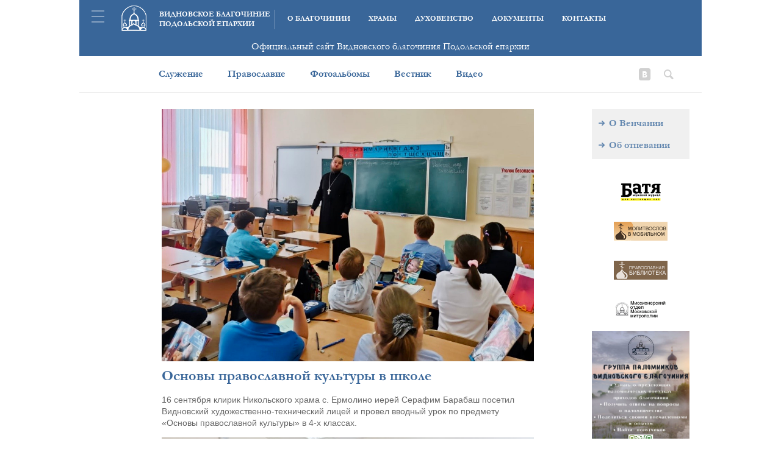

--- FILE ---
content_type: text/html; charset=UTF-8
request_url: https://www.hramvidnoe.ru/osnovy-pravoslavnoj-kultury-v-shkole/
body_size: 7981
content:
<!doctype html>
<html lang="ru-RU"
	prefix="og: https://ogp.me/ns#"  class="no-js">
	<head>
		<meta charset="UTF-8">
		<link rel="profile" href="http://gmpg.org/xfn/11">
		<link rel="pingback" href="https://www.hramvidnoe.ru/xmlrpc.php">
		<link rel="shortcut icon" href="https://www.hramvidnoe.ru/wp-content/themes/main-infomissia/favicon.ico" type="image/x-icon">
		<link rel="icon" href="https://www.hramvidnoe.ru/wp-content/themes/main-infomissia/favicon.ico" type="image/x-icon">
		<!--[if lt IE 9]><script src="http://html5shiv.googlecode.com/svn/trunk/html5.js"></script><![endif]-->
		
		<meta name="keywords" content="" />
		<meta name="description" content="Основы православной культуры в школе" />
		<meta name="viewport" content="width=device-width, initial-scale=1">
		
		<!-- All in One SEO 4.1.6.2 -->
		<title>Основы православной культуры в школе - Видновское благочиние Подольской епархии</title>
		<meta name="description" content="16 сентября клирик Никольского храма с. Ермолино иерей Серафим Барабаш посетил Видновский художественно-технический лицей и провел вводный урок по предмету &quot;Основы православной культуры&quot; в 4-х классах. Ребята узнали, что такое традиции и культура, и для чего они существуют. Отец Серафим рассказал о любви к Родине, о святых и героях. Речь зашла и о том, какие […]" />
		<meta name="robots" content="max-image-preview:large" />
		<link rel="canonical" href="https://www.hramvidnoe.ru/osnovy-pravoslavnoj-kultury-v-shkole/" />
		<meta property="og:locale" content="ru_RU" />
		<meta property="og:site_name" content="Видновское благочиние Подольской епархии - Видновское благочиние Подольской епархии" />
		<meta property="og:type" content="article" />
		<meta property="og:title" content="Основы православной культуры в школе - Видновское благочиние Подольской епархии" />
		<meta property="og:description" content="16 сентября клирик Никольского храма с. Ермолино иерей Серафим Барабаш посетил Видновский художественно-технический лицей и провел вводный урок по предмету &quot;Основы православной культуры&quot; в 4-х классах. Ребята узнали, что такое традиции и культура, и для чего они существуют. Отец Серафим рассказал о любви к Родине, о святых и героях. Речь зашла и о том, какие […]" />
		<meta property="og:url" content="https://www.hramvidnoe.ru/osnovy-pravoslavnoj-kultury-v-shkole/" />
		<meta property="article:published_time" content="2020-09-16T17:25:30+00:00" />
		<meta property="article:modified_time" content="2020-09-22T06:38:08+00:00" />
		<meta name="twitter:card" content="summary" />
		<meta name="twitter:title" content="Основы православной культуры в школе - Видновское благочиние Подольской епархии" />
		<meta name="twitter:description" content="16 сентября клирик Никольского храма с. Ермолино иерей Серафим Барабаш посетил Видновский художественно-технический лицей и провел вводный урок по предмету &quot;Основы православной культуры&quot; в 4-х классах. Ребята узнали, что такое традиции и культура, и для чего они существуют. Отец Серафим рассказал о любви к Родине, о святых и героях. Речь зашла и о том, какие […]" />
		<script type="application/ld+json" class="aioseo-schema">
			{"@context":"https:\/\/schema.org","@graph":[{"@type":"WebSite","@id":"https:\/\/www.hramvidnoe.ru\/#website","url":"https:\/\/www.hramvidnoe.ru\/","name":"\u0412\u0438\u0434\u043d\u043e\u0432\u0441\u043a\u043e\u0435 \u0431\u043b\u0430\u0433\u043e\u0447\u0438\u043d\u0438\u0435 \u041f\u043e\u0434\u043e\u043b\u044c\u0441\u043a\u043e\u0439 \u0435\u043f\u0430\u0440\u0445\u0438\u0438","description":"\u0412\u0438\u0434\u043d\u043e\u0432\u0441\u043a\u043e\u0435 \u0431\u043b\u0430\u0433\u043e\u0447\u0438\u043d\u0438\u0435 \u041f\u043e\u0434\u043e\u043b\u044c\u0441\u043a\u043e\u0439 \u0435\u043f\u0430\u0440\u0445\u0438\u0438","inLanguage":"ru-RU","publisher":{"@id":"https:\/\/www.hramvidnoe.ru\/#organization"}},{"@type":"Organization","@id":"https:\/\/www.hramvidnoe.ru\/#organization","name":"\u0412\u0438\u0434\u043d\u043e\u0432\u0441\u043a\u043e\u0435 \u0431\u043b\u0430\u0433\u043e\u0447\u0438\u043d\u0438\u0435 \u041c\u043e\u0441\u043a\u043e\u0432\u0441\u043a\u043e\u0439 \u0435\u043f\u0430\u0440\u0445\u0438\u0438","url":"https:\/\/www.hramvidnoe.ru\/","sameAs":["https:\/\/instagram.com\/pravvidnoe"]},{"@type":"BreadcrumbList","@id":"https:\/\/www.hramvidnoe.ru\/osnovy-pravoslavnoj-kultury-v-shkole\/#breadcrumblist","itemListElement":[{"@type":"ListItem","@id":"https:\/\/www.hramvidnoe.ru\/#listItem","position":1,"item":{"@type":"WebPage","@id":"https:\/\/www.hramvidnoe.ru\/","name":"\u0413\u043b\u0430\u0432\u043d\u0430\u044f","description":"\u0412\u0438\u0434\u043d\u043e\u0432\u0441\u043a\u043e\u0435 \u0431\u043b\u0430\u0433\u043e\u0447\u0438\u043d\u0438\u0435 \u041f\u043e\u0434\u043e\u043b\u044c\u0441\u043a\u043e\u0439 \u0435\u043f\u0430\u0440\u0445\u0438\u0438","url":"https:\/\/www.hramvidnoe.ru\/"},"nextItem":"https:\/\/www.hramvidnoe.ru\/osnovy-pravoslavnoj-kultury-v-shkole\/#listItem"},{"@type":"ListItem","@id":"https:\/\/www.hramvidnoe.ru\/osnovy-pravoslavnoj-kultury-v-shkole\/#listItem","position":2,"item":{"@type":"WebPage","@id":"https:\/\/www.hramvidnoe.ru\/osnovy-pravoslavnoj-kultury-v-shkole\/","name":"\u041e\u0441\u043d\u043e\u0432\u044b \u043f\u0440\u0430\u0432\u043e\u0441\u043b\u0430\u0432\u043d\u043e\u0439 \u043a\u0443\u043b\u044c\u0442\u0443\u0440\u044b \u0432 \u0448\u043a\u043e\u043b\u0435","description":"16 \u0441\u0435\u043d\u0442\u044f\u0431\u0440\u044f \u043a\u043b\u0438\u0440\u0438\u043a \u041d\u0438\u043a\u043e\u043b\u044c\u0441\u043a\u043e\u0433\u043e \u0445\u0440\u0430\u043c\u0430 \u0441. \u0415\u0440\u043c\u043e\u043b\u0438\u043d\u043e \u0438\u0435\u0440\u0435\u0439 \u0421\u0435\u0440\u0430\u0444\u0438\u043c \u0411\u0430\u0440\u0430\u0431\u0430\u0448 \u043f\u043e\u0441\u0435\u0442\u0438\u043b \u0412\u0438\u0434\u043d\u043e\u0432\u0441\u043a\u0438\u0439 \u0445\u0443\u0434\u043e\u0436\u0435\u0441\u0442\u0432\u0435\u043d\u043d\u043e-\u0442\u0435\u0445\u043d\u0438\u0447\u0435\u0441\u043a\u0438\u0439 \u043b\u0438\u0446\u0435\u0439 \u0438 \u043f\u0440\u043e\u0432\u0435\u043b \u0432\u0432\u043e\u0434\u043d\u044b\u0439 \u0443\u0440\u043e\u043a \u043f\u043e \u043f\u0440\u0435\u0434\u043c\u0435\u0442\u0443 \"\u041e\u0441\u043d\u043e\u0432\u044b \u043f\u0440\u0430\u0432\u043e\u0441\u043b\u0430\u0432\u043d\u043e\u0439 \u043a\u0443\u043b\u044c\u0442\u0443\u0440\u044b\" \u0432 4-\u0445 \u043a\u043b\u0430\u0441\u0441\u0430\u0445. \u0420\u0435\u0431\u044f\u0442\u0430 \u0443\u0437\u043d\u0430\u043b\u0438, \u0447\u0442\u043e \u0442\u0430\u043a\u043e\u0435 \u0442\u0440\u0430\u0434\u0438\u0446\u0438\u0438 \u0438 \u043a\u0443\u043b\u044c\u0442\u0443\u0440\u0430, \u0438 \u0434\u043b\u044f \u0447\u0435\u0433\u043e \u043e\u043d\u0438 \u0441\u0443\u0449\u0435\u0441\u0442\u0432\u0443\u044e\u0442. \u041e\u0442\u0435\u0446 \u0421\u0435\u0440\u0430\u0444\u0438\u043c \u0440\u0430\u0441\u0441\u043a\u0430\u0437\u0430\u043b \u043e \u043b\u044e\u0431\u0432\u0438 \u043a \u0420\u043e\u0434\u0438\u043d\u0435, \u043e \u0441\u0432\u044f\u0442\u044b\u0445 \u0438 \u0433\u0435\u0440\u043e\u044f\u0445. \u0420\u0435\u0447\u044c \u0437\u0430\u0448\u043b\u0430 \u0438 \u043e \u0442\u043e\u043c, \u043a\u0430\u043a\u0438\u0435 [\u2026]","url":"https:\/\/www.hramvidnoe.ru\/osnovy-pravoslavnoj-kultury-v-shkole\/"},"previousItem":"https:\/\/www.hramvidnoe.ru\/#listItem"}]},{"@type":"Person","@id":"https:\/\/www.hramvidnoe.ru\/author\/olga\/#author","url":"https:\/\/www.hramvidnoe.ru\/author\/olga\/","name":"\u041e\u043b\u044c\u0433\u0430 \u0411\u0430\u043a\u0443\u043c\u0435\u043d\u043a\u043e","image":{"@type":"ImageObject","@id":"https:\/\/www.hramvidnoe.ru\/osnovy-pravoslavnoj-kultury-v-shkole\/#authorImage","url":"https:\/\/secure.gravatar.com\/avatar\/969db79e34b06d626eba35dff27af487?s=96&d=mm&r=g","width":96,"height":96,"caption":"\u041e\u043b\u044c\u0433\u0430 \u0411\u0430\u043a\u0443\u043c\u0435\u043d\u043a\u043e"},"sameAs":["https:\/\/instagram.com\/pravvidnoe"]},{"@type":"WebPage","@id":"https:\/\/www.hramvidnoe.ru\/osnovy-pravoslavnoj-kultury-v-shkole\/#webpage","url":"https:\/\/www.hramvidnoe.ru\/osnovy-pravoslavnoj-kultury-v-shkole\/","name":"\u041e\u0441\u043d\u043e\u0432\u044b \u043f\u0440\u0430\u0432\u043e\u0441\u043b\u0430\u0432\u043d\u043e\u0439 \u043a\u0443\u043b\u044c\u0442\u0443\u0440\u044b \u0432 \u0448\u043a\u043e\u043b\u0435 - \u0412\u0438\u0434\u043d\u043e\u0432\u0441\u043a\u043e\u0435 \u0431\u043b\u0430\u0433\u043e\u0447\u0438\u043d\u0438\u0435 \u041f\u043e\u0434\u043e\u043b\u044c\u0441\u043a\u043e\u0439 \u0435\u043f\u0430\u0440\u0445\u0438\u0438","description":"16 \u0441\u0435\u043d\u0442\u044f\u0431\u0440\u044f \u043a\u043b\u0438\u0440\u0438\u043a \u041d\u0438\u043a\u043e\u043b\u044c\u0441\u043a\u043e\u0433\u043e \u0445\u0440\u0430\u043c\u0430 \u0441. \u0415\u0440\u043c\u043e\u043b\u0438\u043d\u043e \u0438\u0435\u0440\u0435\u0439 \u0421\u0435\u0440\u0430\u0444\u0438\u043c \u0411\u0430\u0440\u0430\u0431\u0430\u0448 \u043f\u043e\u0441\u0435\u0442\u0438\u043b \u0412\u0438\u0434\u043d\u043e\u0432\u0441\u043a\u0438\u0439 \u0445\u0443\u0434\u043e\u0436\u0435\u0441\u0442\u0432\u0435\u043d\u043d\u043e-\u0442\u0435\u0445\u043d\u0438\u0447\u0435\u0441\u043a\u0438\u0439 \u043b\u0438\u0446\u0435\u0439 \u0438 \u043f\u0440\u043e\u0432\u0435\u043b \u0432\u0432\u043e\u0434\u043d\u044b\u0439 \u0443\u0440\u043e\u043a \u043f\u043e \u043f\u0440\u0435\u0434\u043c\u0435\u0442\u0443 \"\u041e\u0441\u043d\u043e\u0432\u044b \u043f\u0440\u0430\u0432\u043e\u0441\u043b\u0430\u0432\u043d\u043e\u0439 \u043a\u0443\u043b\u044c\u0442\u0443\u0440\u044b\" \u0432 4-\u0445 \u043a\u043b\u0430\u0441\u0441\u0430\u0445. \u0420\u0435\u0431\u044f\u0442\u0430 \u0443\u0437\u043d\u0430\u043b\u0438, \u0447\u0442\u043e \u0442\u0430\u043a\u043e\u0435 \u0442\u0440\u0430\u0434\u0438\u0446\u0438\u0438 \u0438 \u043a\u0443\u043b\u044c\u0442\u0443\u0440\u0430, \u0438 \u0434\u043b\u044f \u0447\u0435\u0433\u043e \u043e\u043d\u0438 \u0441\u0443\u0449\u0435\u0441\u0442\u0432\u0443\u044e\u0442. \u041e\u0442\u0435\u0446 \u0421\u0435\u0440\u0430\u0444\u0438\u043c \u0440\u0430\u0441\u0441\u043a\u0430\u0437\u0430\u043b \u043e \u043b\u044e\u0431\u0432\u0438 \u043a \u0420\u043e\u0434\u0438\u043d\u0435, \u043e \u0441\u0432\u044f\u0442\u044b\u0445 \u0438 \u0433\u0435\u0440\u043e\u044f\u0445. \u0420\u0435\u0447\u044c \u0437\u0430\u0448\u043b\u0430 \u0438 \u043e \u0442\u043e\u043c, \u043a\u0430\u043a\u0438\u0435 [\u2026]","inLanguage":"ru-RU","isPartOf":{"@id":"https:\/\/www.hramvidnoe.ru\/#website"},"breadcrumb":{"@id":"https:\/\/www.hramvidnoe.ru\/osnovy-pravoslavnoj-kultury-v-shkole\/#breadcrumblist"},"author":"https:\/\/www.hramvidnoe.ru\/author\/olga\/#author","creator":"https:\/\/www.hramvidnoe.ru\/author\/olga\/#author","image":{"@type":"ImageObject","@id":"https:\/\/www.hramvidnoe.ru\/#mainImage","url":"https:\/\/www.hramvidnoe.ru\/wp-content\/uploads\/\u041e\u041f\u041a.jpg","width":1079,"height":732},"primaryImageOfPage":{"@id":"https:\/\/www.hramvidnoe.ru\/osnovy-pravoslavnoj-kultury-v-shkole\/#mainImage"},"datePublished":"2020-09-16T17:25:30+03:00","dateModified":"2020-09-22T06:38:08+03:00"},{"@type":"BlogPosting","@id":"https:\/\/www.hramvidnoe.ru\/osnovy-pravoslavnoj-kultury-v-shkole\/#blogposting","name":"\u041e\u0441\u043d\u043e\u0432\u044b \u043f\u0440\u0430\u0432\u043e\u0441\u043b\u0430\u0432\u043d\u043e\u0439 \u043a\u0443\u043b\u044c\u0442\u0443\u0440\u044b \u0432 \u0448\u043a\u043e\u043b\u0435 - \u0412\u0438\u0434\u043d\u043e\u0432\u0441\u043a\u043e\u0435 \u0431\u043b\u0430\u0433\u043e\u0447\u0438\u043d\u0438\u0435 \u041f\u043e\u0434\u043e\u043b\u044c\u0441\u043a\u043e\u0439 \u0435\u043f\u0430\u0440\u0445\u0438\u0438","description":"16 \u0441\u0435\u043d\u0442\u044f\u0431\u0440\u044f \u043a\u043b\u0438\u0440\u0438\u043a \u041d\u0438\u043a\u043e\u043b\u044c\u0441\u043a\u043e\u0433\u043e \u0445\u0440\u0430\u043c\u0430 \u0441. \u0415\u0440\u043c\u043e\u043b\u0438\u043d\u043e \u0438\u0435\u0440\u0435\u0439 \u0421\u0435\u0440\u0430\u0444\u0438\u043c \u0411\u0430\u0440\u0430\u0431\u0430\u0448 \u043f\u043e\u0441\u0435\u0442\u0438\u043b \u0412\u0438\u0434\u043d\u043e\u0432\u0441\u043a\u0438\u0439 \u0445\u0443\u0434\u043e\u0436\u0435\u0441\u0442\u0432\u0435\u043d\u043d\u043e-\u0442\u0435\u0445\u043d\u0438\u0447\u0435\u0441\u043a\u0438\u0439 \u043b\u0438\u0446\u0435\u0439 \u0438 \u043f\u0440\u043e\u0432\u0435\u043b \u0432\u0432\u043e\u0434\u043d\u044b\u0439 \u0443\u0440\u043e\u043a \u043f\u043e \u043f\u0440\u0435\u0434\u043c\u0435\u0442\u0443 \"\u041e\u0441\u043d\u043e\u0432\u044b \u043f\u0440\u0430\u0432\u043e\u0441\u043b\u0430\u0432\u043d\u043e\u0439 \u043a\u0443\u043b\u044c\u0442\u0443\u0440\u044b\" \u0432 4-\u0445 \u043a\u043b\u0430\u0441\u0441\u0430\u0445. \u0420\u0435\u0431\u044f\u0442\u0430 \u0443\u0437\u043d\u0430\u043b\u0438, \u0447\u0442\u043e \u0442\u0430\u043a\u043e\u0435 \u0442\u0440\u0430\u0434\u0438\u0446\u0438\u0438 \u0438 \u043a\u0443\u043b\u044c\u0442\u0443\u0440\u0430, \u0438 \u0434\u043b\u044f \u0447\u0435\u0433\u043e \u043e\u043d\u0438 \u0441\u0443\u0449\u0435\u0441\u0442\u0432\u0443\u044e\u0442. \u041e\u0442\u0435\u0446 \u0421\u0435\u0440\u0430\u0444\u0438\u043c \u0440\u0430\u0441\u0441\u043a\u0430\u0437\u0430\u043b \u043e \u043b\u044e\u0431\u0432\u0438 \u043a \u0420\u043e\u0434\u0438\u043d\u0435, \u043e \u0441\u0432\u044f\u0442\u044b\u0445 \u0438 \u0433\u0435\u0440\u043e\u044f\u0445. \u0420\u0435\u0447\u044c \u0437\u0430\u0448\u043b\u0430 \u0438 \u043e \u0442\u043e\u043c, \u043a\u0430\u043a\u0438\u0435 [\u2026]","inLanguage":"ru-RU","headline":"\u041e\u0441\u043d\u043e\u0432\u044b \u043f\u0440\u0430\u0432\u043e\u0441\u043b\u0430\u0432\u043d\u043e\u0439 \u043a\u0443\u043b\u044c\u0442\u0443\u0440\u044b \u0432 \u0448\u043a\u043e\u043b\u0435","author":{"@id":"https:\/\/www.hramvidnoe.ru\/author\/olga\/#author"},"publisher":{"@id":"https:\/\/www.hramvidnoe.ru\/#organization"},"datePublished":"2020-09-16T17:25:30+03:00","dateModified":"2020-09-22T06:38:08+03:00","articleSection":"\u041d\u043e\u0432\u043e\u0441\u0442\u0438 \u043f\u0440\u0438\u0445\u043e\u0434\u043e\u0432, \u0415\u0440\u043c\u043e\u043b\u0438\u043d\u043e, \u0448\u043a\u043e\u043b\u0430","mainEntityOfPage":{"@id":"https:\/\/www.hramvidnoe.ru\/osnovy-pravoslavnoj-kultury-v-shkole\/#webpage"},"isPartOf":{"@id":"https:\/\/www.hramvidnoe.ru\/osnovy-pravoslavnoj-kultury-v-shkole\/#webpage"},"image":{"@type":"ImageObject","@id":"https:\/\/www.hramvidnoe.ru\/#articleImage","url":"https:\/\/www.hramvidnoe.ru\/wp-content\/uploads\/\u041e\u041f\u041a.jpg","width":1079,"height":732}}]}
		</script>
		<!-- All in One SEO -->

<link rel='dns-prefetch' href='//s.w.org' />
		<!-- This site uses the Google Analytics by MonsterInsights plugin v8.10.0 - Using Analytics tracking - https://www.monsterinsights.com/ -->
		<!-- Примечание: MonsterInsights в настоящее время не настроен на этом сайте. Владелец сайта должен пройти аутентификацию в Google Analytics на панели настроек MonsterInsights. -->
					<!-- No UA code set -->
				<!-- / Google Analytics by MonsterInsights -->
				<script type="text/javascript">
			window._wpemojiSettings = {"baseUrl":"https:\/\/s.w.org\/images\/core\/emoji\/13.1.0\/72x72\/","ext":".png","svgUrl":"https:\/\/s.w.org\/images\/core\/emoji\/13.1.0\/svg\/","svgExt":".svg","source":{"concatemoji":"https:\/\/www.hramvidnoe.ru\/wp-includes\/js\/wp-emoji-release.min.js?ver=5.8.3"}};
			!function(e,a,t){var n,r,o,i=a.createElement("canvas"),p=i.getContext&&i.getContext("2d");function s(e,t){var a=String.fromCharCode;p.clearRect(0,0,i.width,i.height),p.fillText(a.apply(this,e),0,0);e=i.toDataURL();return p.clearRect(0,0,i.width,i.height),p.fillText(a.apply(this,t),0,0),e===i.toDataURL()}function c(e){var t=a.createElement("script");t.src=e,t.defer=t.type="text/javascript",a.getElementsByTagName("head")[0].appendChild(t)}for(o=Array("flag","emoji"),t.supports={everything:!0,everythingExceptFlag:!0},r=0;r<o.length;r++)t.supports[o[r]]=function(e){if(!p||!p.fillText)return!1;switch(p.textBaseline="top",p.font="600 32px Arial",e){case"flag":return s([127987,65039,8205,9895,65039],[127987,65039,8203,9895,65039])?!1:!s([55356,56826,55356,56819],[55356,56826,8203,55356,56819])&&!s([55356,57332,56128,56423,56128,56418,56128,56421,56128,56430,56128,56423,56128,56447],[55356,57332,8203,56128,56423,8203,56128,56418,8203,56128,56421,8203,56128,56430,8203,56128,56423,8203,56128,56447]);case"emoji":return!s([10084,65039,8205,55357,56613],[10084,65039,8203,55357,56613])}return!1}(o[r]),t.supports.everything=t.supports.everything&&t.supports[o[r]],"flag"!==o[r]&&(t.supports.everythingExceptFlag=t.supports.everythingExceptFlag&&t.supports[o[r]]);t.supports.everythingExceptFlag=t.supports.everythingExceptFlag&&!t.supports.flag,t.DOMReady=!1,t.readyCallback=function(){t.DOMReady=!0},t.supports.everything||(n=function(){t.readyCallback()},a.addEventListener?(a.addEventListener("DOMContentLoaded",n,!1),e.addEventListener("load",n,!1)):(e.attachEvent("onload",n),a.attachEvent("onreadystatechange",function(){"complete"===a.readyState&&t.readyCallback()})),(n=t.source||{}).concatemoji?c(n.concatemoji):n.wpemoji&&n.twemoji&&(c(n.twemoji),c(n.wpemoji)))}(window,document,window._wpemojiSettings);
		</script>
		<style type="text/css">
img.wp-smiley,
img.emoji {
	display: inline !important;
	border: none !important;
	box-shadow: none !important;
	height: 1em !important;
	width: 1em !important;
	margin: 0 .07em !important;
	vertical-align: -0.1em !important;
	background: none !important;
	padding: 0 !important;
}
</style>
	<link rel='stylesheet' id='wp-block-library-css'  href='https://www.hramvidnoe.ru/wp-includes/css/dist/block-library/style.min.css?ver=5.8.3' type='text/css' media='all' />
<link rel='stylesheet' id='owl-style-css'  href='https://www.hramvidnoe.ru/wp-content/themes/main-infomissia/assets/owl-carousel/owl.carousel.css?ver=1.0.0' type='text/css' media='all' />
<link rel='stylesheet' id='theme-fontello-css'  href='https://www.hramvidnoe.ru/wp-content/themes/main-infomissia/assets/fontello/css/vk.css?ver=1.0.0' type='text/css' media='all' />
<link rel='stylesheet' id='theme-style-normalize-css'  href='https://www.hramvidnoe.ru/wp-content/themes/main-infomissia/css/normalize.min.css?ver=1.0.0' type='text/css' media='all' />
<link rel='stylesheet' id='theme-style-css'  href='https://www.hramvidnoe.ru/wp-content/themes/main-infomissia/css/style.css?ver=1.1.0' type='text/css' media='all' />
<link rel='stylesheet' id='theme-style-media-css'  href='https://www.hramvidnoe.ru/wp-content/themes/main-infomissia/css/style-media.css?ver=1.0.0' type='text/css' media='all' />
<script type='text/javascript' src='https://www.hramvidnoe.ru/wp-includes/js/jquery/jquery.min.js?ver=3.6.0' id='jquery-core-js'></script>
<script type='text/javascript' src='https://www.hramvidnoe.ru/wp-includes/js/jquery/jquery-migrate.min.js?ver=3.3.2' id='jquery-migrate-js'></script>
<script type='text/javascript' src='https://www.hramvidnoe.ru/wp-content/themes/main-infomissia/js/lib/conditionizr-4.3.0.min.js?ver=1.0.0' id='conditionizr-js'></script>
<script type='text/javascript' src='https://www.hramvidnoe.ru/wp-content/themes/main-infomissia/js/index.js?ver=1.0.0' id='theme-script-js'></script>
<script type='text/javascript' id='ajax-script-js-extra'>
/* <![CDATA[ */
var ajax_object = {"ajaxurl":"https:\/\/www.hramvidnoe.ru\/wp-admin\/admin-ajax.php"};
/* ]]> */
</script>
<script type='text/javascript' src='https://www.hramvidnoe.ru/wp-content/themes/main-infomissia/js/ajax.js?ver=1.0.0' id='ajax-script-js'></script>
<script type='text/javascript' src='https://www.hramvidnoe.ru/wp-content/themes/main-infomissia/assets/owl-carousel/owl.carousel.min.js?ver=1.0.0' id='owl-script-js'></script>
<link rel="https://api.w.org/" href="https://www.hramvidnoe.ru/wp-json/" /><link rel="alternate" type="application/json" href="https://www.hramvidnoe.ru/wp-json/wp/v2/posts/6675" /><link rel="EditURI" type="application/rsd+xml" title="RSD" href="https://www.hramvidnoe.ru/xmlrpc.php?rsd" />
<link rel="wlwmanifest" type="application/wlwmanifest+xml" href="https://www.hramvidnoe.ru/wp-includes/wlwmanifest.xml" /> 
<meta name="generator" content="WordPress 5.8.3" />
<link rel='shortlink' href='https://www.hramvidnoe.ru/?p=6675' />
<link rel="alternate" type="application/json+oembed" href="https://www.hramvidnoe.ru/wp-json/oembed/1.0/embed?url=https%3A%2F%2Fwww.hramvidnoe.ru%2Fosnovy-pravoslavnoj-kultury-v-shkole%2F" />
<link rel="alternate" type="text/xml+oembed" href="https://www.hramvidnoe.ru/wp-json/oembed/1.0/embed?url=https%3A%2F%2Fwww.hramvidnoe.ru%2Fosnovy-pravoslavnoj-kultury-v-shkole%2F&#038;format=xml" />
<link rel="icon" href="https://www.hramvidnoe.ru/wp-content/uploads/cropped-благочиния-хороший-32x32.png" sizes="32x32" />
<link rel="icon" href="https://www.hramvidnoe.ru/wp-content/uploads/cropped-благочиния-хороший-192x192.png" sizes="192x192" />
<link rel="apple-touch-icon" href="https://www.hramvidnoe.ru/wp-content/uploads/cropped-благочиния-хороший-180x180.png" />
<meta name="msapplication-TileImage" content="https://www.hramvidnoe.ru/wp-content/uploads/cropped-благочиния-хороший-270x270.png" />
		<script>
		// conditionizr.com
		// configure environment tests
		conditionizr.config({
			assets: 'https://www.hramvidnoe.ru/wp-content/themes/main-infomissia',
			tests: {}
		});
		</script>
	</head>
	<body class="post-template-default single single-post postid-6675 single-format-standard">
		<!-- wrapper -->
		<div class="wrapper">
			<div class="panel">
				<a href="#" class="close"></a>
				<ul id="menu-panel" class="menu"><li id="menu-item-32" class="menu-item menu-item-type-post_type menu-item-object-page menu-item-32"><a href="https://www.hramvidnoe.ru/service_all/">Направления служения</a></li>
<li id="menu-item-33" class="menu-item menu-item-type-post_type menu-item-object-page menu-item-33"><a href="https://www.hramvidnoe.ru/pravoslavie/">О Православии</a></li>
</ul>			</div>
			<div class="panel-overlay"></div>
			<header class="header clear" role="banner">
				<div class="main-wrapper">
					<a class="panel-open burger" href="#"><!-- <img src="/menu.png" alt="burger"> --></a>
					<a class="logo" href="https://www.hramvidnoe.ru"><img src="https://www.hramvidnoe.ru/wp-content/themes/main-infomissia/img/logo.png" alt="logo"></a>
					<h1 class="logo-title"><a href="https://www.hramvidnoe.ru">Видновское благочиние Подольской епархии</a></h1>
					<nav class="nav main-nav" role="navigation">
						<div class="toggle-inner clear">
							<a href="#" class="menu-toggle burger"></a>
						</div>
						<ul id="menu-main" class="menu"><li id="menu-item-103" class="menu-item menu-item-type-post_type menu-item-object-page menu-item-103"><a href="https://www.hramvidnoe.ru/history/">О благочинии</a></li>
<li id="menu-item-509" class="menu-item menu-item-type-post_type menu-item-object-page menu-item-509"><a href="https://www.hramvidnoe.ru/blago_churches/">Храмы</a></li>
<li id="menu-item-97" class="menu-item menu-item-type-post_type menu-item-object-page menu-item-97"><a href="https://www.hramvidnoe.ru/clirics/">Духовенство</a></li>
<li id="menu-item-90" class="menu-item menu-item-type-post_type menu-item-object-page menu-item-90"><a href="https://www.hramvidnoe.ru/docs/">Документы</a></li>
<li id="menu-item-106" class="menu-item menu-item-type-post_type menu-item-object-page menu-item-106"><a href="https://www.hramvidnoe.ru/contacts/">Контакты</a></li>
</ul>					</nav>
				</div>
				<div class="matr">Официальный сайт Видновского благочиния Подольской епархии</div>
				<div class="sub-wrapper">
					<nav class="nav sub-nav" role="navigation">
						<div class="toggle-inner clear">
							<a href="#" class="menu-toggle burger"></a>
						</div>
						<ul id="menu-sub" class="menu"><li id="menu-item-30" class="menu-item menu-item-type-post_type menu-item-object-page menu-item-30"><a href="https://www.hramvidnoe.ru/service_all/">Служение</a></li>
<li id="menu-item-31" class="menu-item menu-item-type-post_type menu-item-object-page menu-item-31"><a href="https://www.hramvidnoe.ru/pravoslavie/">Православие</a></li>
<li id="menu-item-10679" class="menu-item menu-item-type-custom menu-item-object-custom menu-item-10679"><a target="_blank" rel="noopener" href="https://www.flickr.com/photos/162455185@N08/albums/">Фотоальбомы</a></li>
<li id="menu-item-592" class="menu-item menu-item-type-post_type menu-item-object-page menu-item-592"><a href="https://www.hramvidnoe.ru/vestnik/">Вестник</a></li>
<li id="menu-item-593" class="menu-item menu-item-type-post_type menu-item-object-page menu-item-593"><a href="https://www.hramvidnoe.ru/video/">Видео</a></li>
</ul>					</nav>
					<div class="social">
												<a href="http://vk.com/pravvidnoe"><i class="icon-vkontakte"></i></a>
												<div class="search-panel"><i class="icon-search"></i>
						<input class="search-input" type="text"><div class="search-button"><i class="icon-search"></i></div></div>
					</div>
				</div>
			</header>
			<main class="main clear" role="main">
									<!-- breadcrumbs -->
					<div class="block-breadcrumbs">
											</div>
					<!-- END breadcrumbs -->
					<section class="main-content-single">
													<article class="post clear">
					<img width="1079" height="732" src="https://www.hramvidnoe.ru/wp-content/uploads/ОПК.jpg" class="attachment-full size-full wp-post-image" alt="" loading="lazy" srcset="https://www.hramvidnoe.ru/wp-content/uploads/ОПК.jpg 1079w, https://www.hramvidnoe.ru/wp-content/uploads/ОПК-300x204.jpg 300w, https://www.hramvidnoe.ru/wp-content/uploads/ОПК-768x521.jpg 768w, https://www.hramvidnoe.ru/wp-content/uploads/ОПК-1024x695.jpg 1024w" sizes="(max-width: 1079px) 100vw, 1079px" />					<h2 class="post-title">Основы православной культуры в школе</h2>
											
										<div class="post-content">
						
<p>16 сентября клирик Никольского храма с. Ермолино иерей Серафим Барабаш посетил Видновский художественно-технический лицей и провел вводный урок по предмету &#171;Основы православной культуры&#187; в 4-х классах.</p>



<figure class="wp-block-image"><img loading="lazy" width="1024" height="768" src="https://www.hramvidnoe.ru/wp-content/uploads/Школа-1024x768.jpg" alt="" class="wp-image-6677" srcset="https://www.hramvidnoe.ru/wp-content/uploads/Школа-1024x768.jpg 1024w, https://www.hramvidnoe.ru/wp-content/uploads/Школа-300x225.jpg 300w, https://www.hramvidnoe.ru/wp-content/uploads/Школа-768x576.jpg 768w, https://www.hramvidnoe.ru/wp-content/uploads/Школа.jpg 1218w" sizes="(max-width: 1024px) 100vw, 1024px" /></figure>



<p>Ребята узнали, что такое традиции и культура, и для чего они существуют. Отец Серафим рассказал о любви к Родине, о святых и героях. Речь зашла и о том, какие знания полезны, а какие нет, как различить добро от зла.</p>



<figure class="wp-block-image"><img loading="lazy" width="1024" height="768" src="https://www.hramvidnoe.ru/wp-content/uploads/ШколаОПК-1024x768.jpg" alt="" class="wp-image-6678" srcset="https://www.hramvidnoe.ru/wp-content/uploads/ШколаОПК-1024x768.jpg 1024w, https://www.hramvidnoe.ru/wp-content/uploads/ШколаОПК-300x225.jpg 300w, https://www.hramvidnoe.ru/wp-content/uploads/ШколаОПК-768x576.jpg 768w, https://www.hramvidnoe.ru/wp-content/uploads/ШколаОПК.jpg 1204w" sizes="(max-width: 1024px) 100vw, 1024px" /></figure>



<p>Ребята очень внимательно слушали и активно задавали вопросы. Такие занятия будут продолжены.</p>
						<!-- <div class="author"><strong>Автор: </strong>Константин Константиновский</div> -->
						<div class="social-share">
							<strong style="vertical-align: sub;">Поделиться:</strong>
							<script src="//yastatic.net/es5-shims/0.0.2/es5-shims.min.js"></script>
							<script src="//yastatic.net/share2/share.js"></script>
							<div class="ya-share2" data-services="facebook,vkontakte,twitter,odnoklassniki"></div>
						</div>
					</div>
				</article>
						</section>
<aside id="sidebar" class="sidebar" role="complementary">
	<div id="arrowed_link_widget-2" class="widget arrowed-link-widget"><div class="gray-block"><a class="arrowed-link icon-right-small" href="https://hramvidnoe.ru/wedding/">О Венчании</a><a class="arrowed-link icon-right-small" href="https://hramvidnoe.ru/otpevanie/">Об отпевании</a></div></div><div id="text-2" class="widget widget_text">			<div class="textwidget"><p><center><br />
<a href="https://rusbatya.ru/" target="_blank" rel="noopener"><img loading="lazy" src="https://missia.me/wp-content/uploads/b-88-31.png" alt="Журнал для пап Батя" width="88" height="31" /></a></center>&nbsp;</p>
<p><center><a href="https://parsuna.ru/molitvoslov" target="_blank" rel="noopener"><img loading="lazy" src="https://missia.me/wp-content/uploads/m-88-31.png" alt="Молитвослов в мобильном" width="88" height="31" /></a></center>&nbsp;</p>
<p><center><a href="https://pravbiblioteka.ru/" target="_blank" rel="noopener"><img loading="lazy" src="https://missia.me/wp-content/uploads/pb-88-31.png" alt="Православная библиотека в мобильном" width="88" height="31" /></a></center><center></center>&nbsp;</p>
<p><center><a href="http://missia.me/" target="_blank" rel="noopener"><img loading="lazy" src="https://missia.me/wp-content/uploads/mo-88-31.png" alt="Миссионерский отдел Московской митрополии" width="88" height="31" /></a></center></p>
</div>
		</div><div id="block-11" class="widget widget_block widget_media_image">
<figure class="wp-block-image size-large"><a href="tg://resolve?domain=vidnoe_blago"><img loading="lazy" width="726" height="1024" src="https://www.hramvidnoe.ru/wp-content/uploads/palomnikgruppa-726x1024.jpg" alt="" class="wp-image-18568" srcset="https://www.hramvidnoe.ru/wp-content/uploads/palomnikgruppa-726x1024.jpg 726w, https://www.hramvidnoe.ru/wp-content/uploads/palomnikgruppa-213x300.jpg 213w, https://www.hramvidnoe.ru/wp-content/uploads/palomnikgruppa-768x1083.jpg 768w, https://www.hramvidnoe.ru/wp-content/uploads/palomnikgruppa.jpg 908w" sizes="(max-width: 726px) 100vw, 726px" /></a></figure>
</div><div id="block-7" class="widget widget_block widget_media_image">
<figure class="wp-block-image size-large"><a href="https://помочьвбеде.рф"><img loading="lazy" width="744" height="1024" src="https://www.hramvidnoe.ru/wp-content/uploads/yxpktr_ginvi4tqptxdio3azrrmtmuwjfrrx6cggy3mwtds9drewdrjfyz4zb2o7ckbyixgojfbgesk7fhng1qcl-744x1024.jpg" alt="" class="wp-image-18412" srcset="https://www.hramvidnoe.ru/wp-content/uploads/yxpktr_ginvi4tqptxdio3azrrmtmuwjfrrx6cggy3mwtds9drewdrjfyz4zb2o7ckbyixgojfbgesk7fhng1qcl-744x1024.jpg 744w, https://www.hramvidnoe.ru/wp-content/uploads/yxpktr_ginvi4tqptxdio3azrrmtmuwjfrrx6cggy3mwtds9drewdrjfyz4zb2o7ckbyixgojfbgesk7fhng1qcl-218x300.jpg 218w, https://www.hramvidnoe.ru/wp-content/uploads/yxpktr_ginvi4tqptxdio3azrrmtmuwjfrrx6cggy3mwtds9drewdrjfyz4zb2o7ckbyixgojfbgesk7fhng1qcl-768x1057.jpg 768w, https://www.hramvidnoe.ru/wp-content/uploads/yxpktr_ginvi4tqptxdio3azrrmtmuwjfrrx6cggy3mwtds9drewdrjfyz4zb2o7ckbyixgojfbgesk7fhng1qcl.jpg 1080w" sizes="(max-width: 744px) 100vw, 744px" /></a></figure>
</div></aside>				<div class="others">
			<h2>Другие материалы</h2>
			<div class="others-block clear">
									<article class="news clear">
													<a class="img-link" href="https://www.hramvidnoe.ru/prestolnyj-prazdnik-v-bogoljubskom-h/" title="Престольный праздник в Боголюбском храме">
								<img width="225" height="147" src="https://www.hramvidnoe.ru/wp-content/uploads/Скриншот-20-11-2018-113333-225x147.jpg" class="attachment-news-thumb size-news-thumb wp-post-image" alt="" loading="lazy" />							</a>
												<h3>
							<a href="https://www.hramvidnoe.ru/prestolnyj-prazdnik-v-bogoljubskom-h/" title="Престольный праздник в Боголюбском храме">Престольный праздник в Боголюбском храме</a>
						</h3>
					</article>
									<article class="news clear">
													<a class="img-link" href="https://www.hramvidnoe.ru/deti-iz-mnogodetnyh-semej-posetili-moskvarium/" title="Дети из многодетных семей посетили Москвариум">
								<img width="225" height="147" src="https://www.hramvidnoe.ru/wp-content/uploads/img_7818-1-225x147.jpg" class="attachment-news-thumb size-news-thumb wp-post-image" alt="" loading="lazy" />							</a>
												<h3>
							<a href="https://www.hramvidnoe.ru/deti-iz-mnogodetnyh-semej-posetili-moskvarium/" title="Дети из многодетных семей посетили Москвариум">Дети из многодетных семей посетили Москвариум</a>
						</h3>
					</article>
									<article class="news clear">
													<a class="img-link" href="https://www.hramvidnoe.ru/prestolnyj-prazdnik-v-kalinovke-2/" title="Престольный праздник в Калиновке">
								<img width="225" height="147" src="https://www.hramvidnoe.ru/wp-content/uploads/Калиновка-225x147.jpeg" class="attachment-news-thumb size-news-thumb wp-post-image" alt="" loading="lazy" />							</a>
												<h3>
							<a href="https://www.hramvidnoe.ru/prestolnyj-prazdnik-v-kalinovke-2/" title="Престольный праздник в Калиновке">Престольный праздник в Калиновке</a>
						</h3>
					</article>
									<article class="news clear">
													<a class="img-link" href="https://www.hramvidnoe.ru/palomnichestvo-k-svjatynjam-kaluzhskoj-zemli/" title="Паломничество к святыням Калужской земли">
								<img width="225" height="147" src="https://www.hramvidnoe.ru/wp-content/uploads/photo_2025-07-02_22-24-19-1-225x147.jpg" class="attachment-news-thumb size-news-thumb wp-post-image" alt="" loading="lazy" />							</a>
												<h3>
							<a href="https://www.hramvidnoe.ru/palomnichestvo-k-svjatynjam-kaluzhskoj-zemli/" title="Паломничество к святыням Калужской земли">Паломничество к святыням Калужской земли</a>
						</h3>
					</article>
							</div>
		</div>
				</main>
						<footer class="footer clear" role="contentinfo">
				<nav class="nav footer-nav" role="navigation">
					<ul id="menu-footer" class="menu"><li id="menu-item-36" class="menu-item menu-item-type-post_type menu-item-object-page menu-item-36"><a href="https://www.hramvidnoe.ru/service_all/">Направления служения</a></li>
<li id="menu-item-37" class="menu-item menu-item-type-post_type menu-item-object-page menu-item-37"><a href="https://www.hramvidnoe.ru/pravoslavie/">О Православии</a></li>
</ul>				</nav>
				<div class="copyright">&copy; 2026<br>Разработка сайта <a href="https://vidanov.com/ru/" target="_blank">vidanov.com</a>
					<!-- Yandex.Metrika informer -->
<!-- <a href="https://metrika.yandex.ru/stat/?id=45464955&amp;from=informer"
target="_blank" rel="nofollow"><img src="https://informer.yandex.ru/informer/45464955/3_0_FFFFFFFF_EFEFEFFF_0_pageviews"
style="width:88px; height:31px; border:0;" alt="Яндекс.Метрика" title="Яндекс.Метрика: данные за сегодня (просмотры, визиты и уникальные посетители)" class="ym-advanced-informer" data-cid="45464955" data-lang="ru" /></a> -->
<!-- /Yandex.Metrika informer -->
<!-- Yandex.Metrika counter -->
<script type="text/javascript" >
(function (d, w, c) {
(w[c] = w[c] || []).push(function() {
try {
w.yaCounter45464955 = new Ya.Metrika({
id:45464955,
clickmap:true,
trackLinks:true,
accurateTrackBounce:true
});
} catch(e) { }
});
    var n = d.getElementsByTagName("script")[0],
        s = d.createElement("script"),
        f = function () { n.parentNode.insertBefore(s, n); };
    s.type = "text/javascript";
    s.async = true;
    s.src = "https://mc.yandex.ru/metrika/watch.js";

    if (w.opera == "[object Opera]") {
        d.addEventListener("DOMContentLoaded", f, false);
    } else { f(); }
})(document, window, "yandex_metrika_callbacks");
</script>
<noscript><div><img src="https://mc.yandex.ru/watch/45464955" style="position:absolute; left:-9999px;" alt="" /></div></noscript>
<!-- /Yandex.Metrika counter -->
</div>
			</footer>
		</div>
		<script type='text/javascript' src='https://www.hramvidnoe.ru/wp-includes/js/wp-embed.min.js?ver=5.8.3' id='wp-embed-js'></script>
	</body>
</html>
